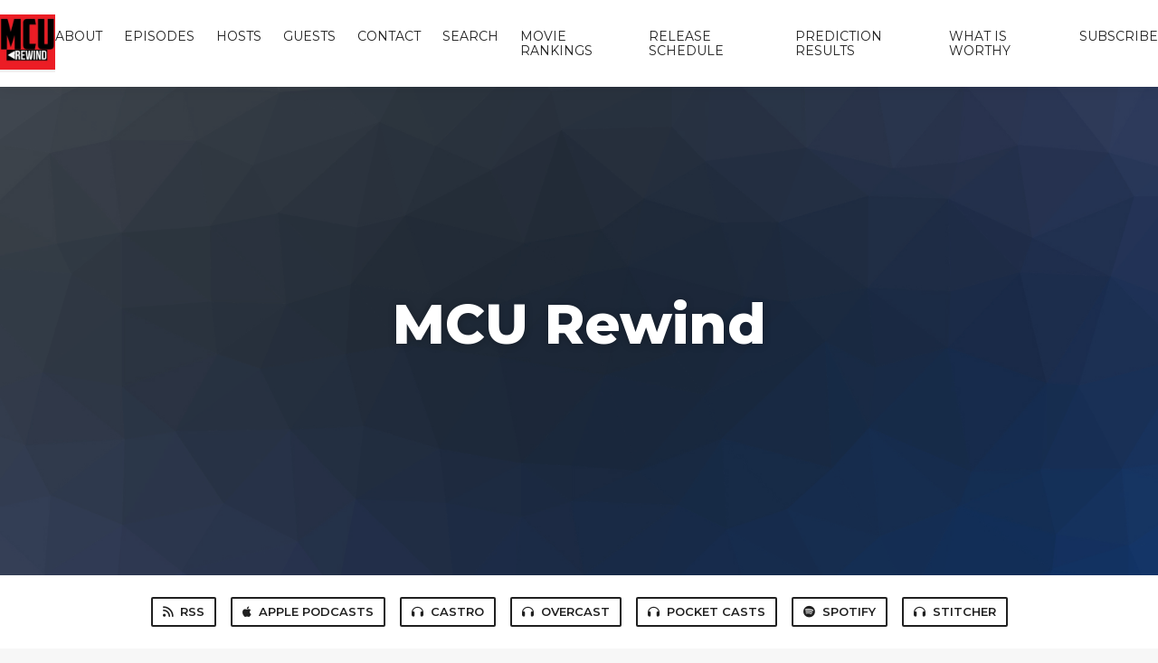

--- FILE ---
content_type: text/html; charset=utf-8
request_url: https://www.mcurewind.com/page/23
body_size: 5085
content:
<!DOCTYPE html>
<html>
  <head>
    <meta charset="utf-8" />
    <meta content="IE=edge,chrome=1" http-equiv="X-UA-Compatible" />
    <meta content="width=device-width, initial-scale=1" name="viewport" />
    <meta name="generator" content="Fireside 2.1">
    <meta name="title" content="MCU Rewind">
    <title>MCU Rewind</title>
    <!--

        ______________                   ______________
        ___  ____/__(_)_____________________(_)_____  /____
        __  /_   __  /__  ___/  _ \_  ___/_  /_  __  /_  _ \
        _  __/   _  / _  /   /  __/(__  )_  / / /_/ / /  __/
        /_/      /_/  /_/    \___//____/ /_/  \__,_/  \___/

        Fireside v2.1

-->
    <link rel="canonical" href="https://www.mcurewind.com/page/23">
    <meta name="description" content="">
    <meta name="author" content="Tony Camarena">
      <meta name="apple-itunes-app" content="app-id=1257563365" />
    <link rel="alternate" type="application/rss+xml" title="MCU Rewind RSS Feed" href="https://www.mcurewind.com/rss" />
    <link rel="alternate" title="MCU Rewind JSON Feed" type="application/json" href="https://www.mcurewind.com/json" />

    <link rel="shortcut icon" type="image/png" href="https://media24.fireside.fm/file/fireside-images-2024/podcasts/images/9/95671f7b-209a-420a-9537-3e5cef4dfdce/favicon.png?v=1" />
    <link rel="apple-touch-icon" type="image/png" href="https://media24.fireside.fm/file/fireside-images-2024/podcasts/images/9/95671f7b-209a-420a-9537-3e5cef4dfdce/touch_icon_iphone.png?v=1" sizes="57x57" />
    <link rel="apple-touch-icon" type="image/png" href="https://media24.fireside.fm/file/fireside-images-2024/podcasts/images/9/95671f7b-209a-420a-9537-3e5cef4dfdce/touch_icon_iphone.png?v=1" sizes="114x114" />
    <link rel="apple-touch-icon" type="image/png" href="https://media24.fireside.fm/file/fireside-images-2024/podcasts/images/9/95671f7b-209a-420a-9537-3e5cef4dfdce/touch_icon_ipad.png?v=1" sizes="72x72" />
    <link rel="apple-touch-icon" type="image/png" href="https://media24.fireside.fm/file/fireside-images-2024/podcasts/images/9/95671f7b-209a-420a-9537-3e5cef4dfdce/touch_icon_ipad.png?v=1" sizes="144x144" />

      <link rel="stylesheet" media="all" href="https://a.fireside.fm/assets/v1/themes/classic-01d27ddee0f1d76139141f405fe049e6e9d600fb107acf357734f8804506d0b7.css" data-turbolinks-track="true" />

    <meta name="csrf-param" content="authenticity_token" />
<meta name="csrf-token" content="wt7MnvEMxAmrSON0ix559SS658I4hodKyEEJmnI7cAUk8ZCKek-f7VbBfdgZRhAOHDeLcddWfpEcxmyfcTjQHQ" />
    
    
    <script src="https://a.fireside.fm/assets/v1/sub-2fc9f7c040bd4f21d2448c82e2f985c50d3304f3892dd254273e92a54f2b9434.js" data-turbolinks-track="true"></script>
      <style>#episode_422bc2fe-fe25-4b22-884f-3ee5b4595e3c { background-image:url('https://a.fireside.fm/assets/v1/default/header-5bcc5c482e45d07bbd4f585956b2d788d60ddc391fa642bc2ba79892c28058c4.jpg?v=1'); }</style>
  <style>#episode_2490c21e-7810-4f32-af4e-0ff44739c773 { background-image:url('https://a.fireside.fm/assets/v1/default/header-5bcc5c482e45d07bbd4f585956b2d788d60ddc391fa642bc2ba79892c28058c4.jpg?v=1'); }</style>
  <style>#episode_d69e224a-d62d-4e05-bf31-81c6dfdaf48b { background-image:url('https://a.fireside.fm/assets/v1/default/header-5bcc5c482e45d07bbd4f585956b2d788d60ddc391fa642bc2ba79892c28058c4.jpg?v=1'); }</style>
  <style>#episode_187debac-e4f0-4f53-8fdc-c79580a92a44 { background-image:url('https://a.fireside.fm/assets/v1/default/header-5bcc5c482e45d07bbd4f585956b2d788d60ddc391fa642bc2ba79892c28058c4.jpg?v=1'); }</style>
  <style>#episode_e0289a92-2e32-4528-80c8-9a0fd48dfa5b { background-image:url('https://a.fireside.fm/assets/v1/default/header-5bcc5c482e45d07bbd4f585956b2d788d60ddc391fa642bc2ba79892c28058c4.jpg?v=1'); }</style>
  <style>#episode_077517f9-bee6-4a1b-ae63-9d31a1992b0d { background-image:url('https://a.fireside.fm/assets/v1/default/header-5bcc5c482e45d07bbd4f585956b2d788d60ddc391fa642bc2ba79892c28058c4.jpg?v=1'); }</style>
  <style>#episode_d8658164-0d4e-4dd4-a4f5-7a142a880cbf { background-image:url('https://a.fireside.fm/assets/v1/default/header-5bcc5c482e45d07bbd4f585956b2d788d60ddc391fa642bc2ba79892c28058c4.jpg?v=1'); }</style>
  <style>#episode_3d54a16e-5ccb-4565-bb87-27c51d531ae4 { background-image:url('https://a.fireside.fm/assets/v1/default/header-5bcc5c482e45d07bbd4f585956b2d788d60ddc391fa642bc2ba79892c28058c4.jpg?v=1'); }</style>
  <style>#episode_392f40e6-0a86-44cb-a4ec-2c4aed4197cc { background-image:url('https://a.fireside.fm/assets/v1/default/header-5bcc5c482e45d07bbd4f585956b2d788d60ddc391fa642bc2ba79892c28058c4.jpg?v=1'); }</style>
  <style>#episode_fc74f35d-183a-47dd-bb3f-efa4f9eab41d { background-image:url('https://a.fireside.fm/assets/v1/default/header-5bcc5c482e45d07bbd4f585956b2d788d60ddc391fa642bc2ba79892c28058c4.jpg?v=1'); }</style>
  <style>#episode_3401138d-ed96-44fe-8992-ad399ed0e7cb { background-image:url('https://a.fireside.fm/assets/v1/default/header-5bcc5c482e45d07bbd4f585956b2d788d60ddc391fa642bc2ba79892c28058c4.jpg?v=1'); }</style>
  <style>#episode_0bfe3176-348f-40bf-8796-9c52729ad53d { background-image:url('https://a.fireside.fm/assets/v1/default/header-5bcc5c482e45d07bbd4f585956b2d788d60ddc391fa642bc2ba79892c28058c4.jpg?v=1'); }</style>
  <style>#episode_a15fe2f6-63f8-45d5-994a-3f64b822fc7a { background-image:url('https://a.fireside.fm/assets/v1/default/header-5bcc5c482e45d07bbd4f585956b2d788d60ddc391fa642bc2ba79892c28058c4.jpg?v=1'); }</style>
  <style>#episode_d0adee4d-4450-4e91-a44c-88d7b010f03c { background-image:url('https://a.fireside.fm/assets/v1/default/header-5bcc5c482e45d07bbd4f585956b2d788d60ddc391fa642bc2ba79892c28058c4.jpg?v=1'); }</style>
  <style>#episode_bf3990da-a61f-410e-864c-5639f075fbd3 { background-image:url('https://a.fireside.fm/assets/v1/default/header-5bcc5c482e45d07bbd4f585956b2d788d60ddc391fa642bc2ba79892c28058c4.jpg?v=1'); }</style>
  <style>#episode_86d8f279-3408-4027-8c52-5276eba8da8e { background-image:url('https://a.fireside.fm/assets/v1/default/header-5bcc5c482e45d07bbd4f585956b2d788d60ddc391fa642bc2ba79892c28058c4.jpg?v=1'); }</style>

    

      <meta property="fb:app_id" content="373240746396508">
  <meta property="og:title" content="MCU Rewind" />
  <meta property="og:url" content="https://www.mcurewind.com" />
  <meta property="og:type" content="website" />
  <meta property="og:description" content="" />
  <meta property="og:site_name" content="MCU Rewind" />
  <meta property="og:image" content="https://media24.fireside.fm/file/fireside-images-2024/podcasts/images/9/95671f7b-209a-420a-9537-3e5cef4dfdce/cover_medium.jpg" />
  <meta property="og:imageWidth" content="1400" />
  <meta property="og:imageHeight" content="1400" />

      <meta name="twitter:card" content="summary" />
  <meta name="twitter:site" content="@firesidefm" />
  <meta name="twitter:url" content="https://www.mcurewind.com" />
  <meta name="twitter:title" content="MCU Rewind" />
  <meta name="twitter:description" content="Welcome to the Marvel Cinematic Rewind. The podcast that rewatches, reviews, and responds to every movie, show and one-shot in the Marvel Cinematic Universe. 
" />
  <meta name="twitter:image" content="https://media24.fireside.fm/file/fireside-images-2024/podcasts/images/9/95671f7b-209a-420a-9537-3e5cef4dfdce/cover_medium.jpg" />

  </head>
    <body>
    

<header class="fixed-header">
  <a class="fixed-header-logo" href="https://www.mcurewind.com">
    <img id="cover-small" src="https://media24.fireside.fm/file/fireside-images-2024/podcasts/images/9/95671f7b-209a-420a-9537-3e5cef4dfdce/cover_small.jpg?v=1" />
</a>  <div class="fixed-header-hamburger">
    <span></span>
    <span></span>
    <span></span>
  </div>
  <ul class="fixed-header-nav">

      <li><a href="/about">About</a></li>

    <li><a href="/episodes">Episodes</a></li>

      <li><a href="/hosts">Hosts</a></li>

      <li><a href="/guests">Guests</a></li>

      <li><a href="/contact">Contact</a></li>


      <li><a href="/search">Search</a></li>


      <li><a href="/movie-rankings">Movie Rankings</a></li>
      <li><a href="/release-schedule">Release Schedule</a></li>
      <li><a href="/prediction-episode-results">Prediction Results</a></li>
      <li><a href="/what-is-worthy">What is Worthy</a></li>


    <li><a href="/subscribe">Subscribe</a></li>
  </ul>
</header>


<main>
  

<header class="hero large">
  <div class="hero-background" style="background-image: url(https://a.fireside.fm/assets/v1/default/header-5bcc5c482e45d07bbd4f585956b2d788d60ddc391fa642bc2ba79892c28058c4.jpg?v=1)"></div>
    <div class="hero-content ">
      <h1>
        MCU Rewind
      </h1>
      <h2>
        
      </h2>
  </div>

</header>


  <nav class="links link-list-inline-row">
  <ul>
      <li><a class="btn btn--small" href="https://www.mcurewind.com/rss"><i class="fas fa-rss" aria-hidden="true"></i> RSS</a></li>
      <li><a class="btn btn--small" href="https://itunes.apple.com/us/podcast/mcu-rewind/id1257563365"><i class="fab fa-apple" aria-hidden="true"></i> Apple Podcasts</a></li>
      <li><a class="btn btn--small" href="https://castro.fm/itunes/1257563365"><i class="fas fa-headphones" aria-hidden="true"></i> Castro</a></li>
      <li><a class="btn btn--small" href="https://overcast.fm/itunes1257563365/mcu-rewind"><i class="fas fa-headphones" aria-hidden="true"></i> Overcast</a></li>
      <li><a class="btn btn--small" href="https://play.pocketcasts.com/web/discover/podcast/2d8276c0-498d-0135-902b-63f4b61a9224"><i class="fas fa-headphones" aria-hidden="true"></i> Pocket Casts</a></li>
      <li><a class="btn btn--small" href="https://open.spotify.com/show/6S49yQWKUBU5qvSU6m8Np5?si=jg1H-QwnQfyPbBwCYuHsrg"><i class="fab fa-spotify" aria-hidden="true"></i> Spotify</a></li>
      <li><a class="btn btn--small" href="https://www.stitcher.com/podcast/httpwwwmcurewindcom/mcu-rewind"><i class="fas fa-headphones" aria-hidden="true"></i> Stitcher</a></li>
    
  </ul>
</nav>


    <section class="split">
    <div class="split-primary">
      <header class="section-header">
        <h3>
          About the show
        </h3>
      </header>
      <div class="prose">
        <p>Welcome to the Marvel Cinematic Rewind. The podcast that rewatches, reviews, and responds to every movie, show and one-shot in the Marvel Cinematic Universe. </p>

      </div>
        <header class="section-header">
    <h3>MCU Rewind on social media</h3>
  </header>

  <div class="making-friends">
      <a href="https://x.com/MCU_Rewind">
        <span class="fa-stack fa-lg fa-stack-twitter">
          <i class="fas fa-square fa-stack-2x fa-black" aria-hidden="true"></i>
          <i class="fab fa-x-twitter fa-stack-1x fa-inverse" aria-hidden="true"></i>
        </span>
</a>      <a href="https://bsky.app/profile/mcurewind.bsky.social">
        <span class="fa-stack fa-lg fa-stack-bluesky">
          <i class="fas fa-square fa-stack-2x fa-black" aria-hidden="true"></i>
          <i class="fab fa-bluesky fa-stack-1x fa-inverse" aria-hidden="true"></i>
        </span>
</a>      <a href="https://facebook.com/MCURewind">
        <span class="fa-stack fa-lg fa-stack-facebook">
          <i class="fas fa-square fa-stack-2x fa-black" aria-hidden="true"></i>
          <i class="fab fa-facebook fa-stack-1x fa-inverse" aria-hidden="true"></i>
        </span>
</a>  </div>

    </div>
  </div>
  <aside class="split-secondary">
      <header class="section-header">
        <h3>
          Your Hosts
        </h3>
      </header>
      <ul class="episode-hosts">
          <li>
            <a href="/hosts/al">
              <img src="https://media24.fireside.fm/file/fireside-images-2024/podcasts/images/9/95671f7b-209a-420a-9537-3e5cef4dfdce/hosts/6/6949dc64-9ef0-41a2-8b9f-98634c07e2c1/avatar_small.jpg?v=1" />
              Al Rodriguez
</a>          </li>
          <li>
            <a href="/hosts/tony">
              <img src="https://media24.fireside.fm/file/fireside-images-2024/podcasts/images/9/95671f7b-209a-420a-9537-3e5cef4dfdce/hosts/f/f999b3a6-cd9f-46bb-8edc-f414acf8690d/avatar_small.jpg?v=1" />
              Tony Camarena
</a>          </li>
      </ul>
  </aside>
</section>


    <section class="tabs-nav-wrap">

      <header class="list-header">
        <h3>
            Episodes
        </h3>
      </header>



      <div class="list-wrap">
        <ul class="list header">
          

<li>
    <a href="/158-daredevil-s2-ep7"><figure id="episode_422bc2fe-fe25-4b22-884f-3ee5b4595e3c" class="list-background"></figure></a>

    <div class="list-item prose">
      <h3>
        <a href="/158-daredevil-s2-ep7">Matt Notes - Daredevil S2 E7</a>
      </h3>
      <h6>
        <span>
          <i class="far fa-calendar-alt" aria-hidden="true"></i> May 4th, 2020
          &nbsp;|&nbsp;
          <i class="far fa-clock" aria-hidden="true"></i> 51 mins 38 secs
        </span>
      </h6>
        <h6>
          <span>
            <i class="fas fa-tag" aria-hidden="true"></i> daredevil, netflix, tv show
          </span>
        </h6>
      <p>Listen as we rewind Marvel&#39;s Daredevil Season 2 Episode 7: Aftermath</p>

    </div>
</li>


<li>
    <a href="/157-daredevil-s2-ep6"><figure id="episode_2490c21e-7810-4f32-af4e-0ff44739c773" class="list-background"></figure></a>

    <div class="list-item prose">
      <h3>
        <a href="/157-daredevil-s2-ep6">Baked Goods or Nothing - Daredevil S2 E6</a>
      </h3>
      <h6>
        <span>
          <i class="far fa-calendar-alt" aria-hidden="true"></i> April 27th, 2020
          &nbsp;|&nbsp;
          <i class="far fa-clock" aria-hidden="true"></i> 45 mins 9 secs
        </span>
      </h6>
        <h6>
          <span>
            <i class="fas fa-tag" aria-hidden="true"></i> daredevil, netflix, tv show
          </span>
        </h6>
      <p>Listen as we rewind Marvel&#39;s Daredevil Season 2 Episode 6: Regrets Only</p>

    </div>
</li>


<li>
    <a href="/156-daredevil-s2-ep5"><figure id="episode_d69e224a-d62d-4e05-bf31-81c6dfdaf48b" class="list-background"></figure></a>

    <div class="list-item prose">
      <h3>
        <a href="/156-daredevil-s2-ep5">Horrible House Guests - Daredevil S2 E5</a>
      </h3>
      <h6>
        <span>
          <i class="far fa-calendar-alt" aria-hidden="true"></i> April 20th, 2020
          &nbsp;|&nbsp;
          <i class="far fa-clock" aria-hidden="true"></i> 1 hr 1 min
        </span>
      </h6>
        <h6>
          <span>
            <i class="fas fa-tag" aria-hidden="true"></i> daredevil, netflix, tv show
          </span>
        </h6>
      <p>Listen as we rewind Marvel&#39;s Daredevil Season 2 Episode 5: Kinbaku</p>

    </div>
</li>


<li>
    <a href="/155-daredevil-s2-ep4"><figure id="episode_187debac-e4f0-4f53-8fdc-c79580a92a44" class="list-background"></figure></a>

    <div class="list-item prose">
      <h3>
        <a href="/155-daredevil-s2-ep4">Who Let the Dog Out? - Daredevil S2 E4</a>
      </h3>
      <h6>
        <span>
          <i class="far fa-calendar-alt" aria-hidden="true"></i> April 13th, 2020
          &nbsp;|&nbsp;
          <i class="far fa-clock" aria-hidden="true"></i> 49 mins 15 secs
        </span>
      </h6>
        <h6>
          <span>
            <i class="fas fa-tag" aria-hidden="true"></i> daredevil, netflix, tv show
          </span>
        </h6>
      <p>Listen as we rewind Marvel&#39;s Daredevil Season 2 Episode 4: Penny and Dime</p>

    </div>
</li>


<li>
    <a href="/154-daredevil-s2-ep3"><figure id="episode_e0289a92-2e32-4528-80c8-9a0fd48dfa5b" class="list-background"></figure></a>

    <div class="list-item prose">
      <h3>
        <a href="/154-daredevil-s2-ep3">Gun Hand to the Rescue - Daredevil S2 E3</a>
      </h3>
      <h6>
        <span>
          <i class="far fa-calendar-alt" aria-hidden="true"></i> April 6th, 2020
          &nbsp;|&nbsp;
          <i class="far fa-clock" aria-hidden="true"></i> 1 hr 2 mins
        </span>
      </h6>
        <h6>
          <span>
            <i class="fas fa-tag" aria-hidden="true"></i> daredevil, netflix, tv show
          </span>
        </h6>
      <p>Listen as we rewind Marvel&#39;s Daredevil Season 2 Episode 3: New York&#39;s Finest</p>

    </div>
</li>


<li>
    <a href="/153-daredevil-s2-ep2"><figure id="episode_077517f9-bee6-4a1b-ae63-9d31a1992b0d" class="list-background"></figure></a>

    <div class="list-item prose">
      <h3>
        <a href="/153-daredevil-s2-ep2">Not Claire Danes - Daredevil S2 E2</a>
      </h3>
      <h6>
        <span>
          <i class="far fa-calendar-alt" aria-hidden="true"></i> March 30th, 2020
          &nbsp;|&nbsp;
          <i class="far fa-clock" aria-hidden="true"></i> 50 mins 17 secs
        </span>
      </h6>
        <h6>
          <span>
            <i class="fas fa-tag" aria-hidden="true"></i> daredevil, netflix, tv show
          </span>
        </h6>
      <p>Listen as we rewind Marvel&#39;s Daredevil Season 2 Episode 2: Dogs to a Gunfight</p>

    </div>
</li>


<li>
    <a href="/152-daredevil-s2-ep1"><figure id="episode_d8658164-0d4e-4dd4-a4f5-7a142a880cbf" class="list-background"></figure></a>

    <div class="list-item prose">
      <h3>
        <a href="/152-daredevil-s2-ep1">Basic Punisher Logic - Daredevil S2 E1</a>
      </h3>
      <h6>
        <span>
          <i class="far fa-calendar-alt" aria-hidden="true"></i> March 23rd, 2020
          &nbsp;|&nbsp;
          <i class="far fa-clock" aria-hidden="true"></i> 1 hr 53 secs
        </span>
      </h6>
        <h6>
          <span>
            <i class="fas fa-tag" aria-hidden="true"></i> daredevil, netflix, tv show
          </span>
        </h6>
      <p>Listen as we rewind Marvel&#39;s Daredevil Season 2 Episode 1: Bang</p>

    </div>
</li>


<li>
    <a href="/151-aos-s3-ep22"><figure id="episode_3d54a16e-5ccb-4565-bb87-27c51d531ae4" class="list-background"></figure></a>

    <div class="list-item prose">
      <h3>
        <a href="/151-aos-s3-ep22">Powers are Cheating - AoS S3 E22</a>
      </h3>
      <h6>
        <span>
          <i class="far fa-calendar-alt" aria-hidden="true"></i> March 16th, 2020
          &nbsp;|&nbsp;
          <i class="far fa-clock" aria-hidden="true"></i> 1 hr 18 mins
        </span>
      </h6>
        <h6>
          <span>
            <i class="fas fa-tag" aria-hidden="true"></i> agents of shield, tv show
          </span>
        </h6>
      <p>Listen as we rewind Marvel&#39;s Agents of SHIELD season 3 episode 22: Ascension</p>

    </div>
</li>


<li>
    <a href="/150-aos-s3-ep21"><figure id="episode_392f40e6-0a86-44cb-a4ec-2c4aed4197cc" class="list-background"></figure></a>

    <div class="list-item prose">
      <h3>
        <a href="/150-aos-s3-ep21">150!!! - AoS S3 E21</a>
      </h3>
      <h6>
        <span>
          <i class="far fa-calendar-alt" aria-hidden="true"></i> March 9th, 2020
          &nbsp;|&nbsp;
          <i class="far fa-clock" aria-hidden="true"></i> 1 hr 4 mins
        </span>
      </h6>
        <h6>
          <span>
            <i class="fas fa-tag" aria-hidden="true"></i> agents of shield, tv show
          </span>
        </h6>
      <p>Listen as we rewind Marvel&#39;s Agents of SHIELD season 3 episode 21: Absolution</p>

    </div>
</li>


<li>
    <a href="/149-aos-s3-ep20"><figure id="episode_fc74f35d-183a-47dd-bb3f-efa4f9eab41d" class="list-background"></figure></a>

    <div class="list-item prose">
      <h3>
        <a href="/149-aos-s3-ep20">Not Zealous - AoS S3 E20</a>
      </h3>
      <h6>
        <span>
          <i class="far fa-calendar-alt" aria-hidden="true"></i> March 2nd, 2020
          &nbsp;|&nbsp;
          <i class="far fa-clock" aria-hidden="true"></i> 1 hr 3 mins
        </span>
      </h6>
        <h6>
          <span>
            <i class="fas fa-tag" aria-hidden="true"></i> agents of shield, tv show
          </span>
        </h6>
      <p>Listen as we rewind Marvel&#39;s Agents of SHIELD season 3 episode 20: Emancipation</p>

    </div>
</li>


<li>
    <a href="/148-captain-america-civil-war-part-3"><figure id="episode_3401138d-ed96-44fe-8992-ad399ed0e7cb" class="list-background"></figure></a>

    <div class="list-item prose">
      <h3>
        <a href="/148-captain-america-civil-war-part-3">Captain America: Civil War - Part 3</a>
      </h3>
      <h6>
        <span>
          <i class="far fa-calendar-alt" aria-hidden="true"></i> February 24th, 2020
          &nbsp;|&nbsp;
          <i class="far fa-clock" aria-hidden="true"></i> 1 hr 23 mins
        </span>
      </h6>
        <h6>
          <span>
            <i class="fas fa-tag" aria-hidden="true"></i> avengers, black widow, captain america, hawkeye, incredible hulk, iron man, movie
          </span>
        </h6>
      <p>Listen as we rewind Captain America: Civil War - Part 3</p>

    </div>
</li>


<li>
    <a href="/147-captain-america-civil-war-part-2"><figure id="episode_0bfe3176-348f-40bf-8796-9c52729ad53d" class="list-background"></figure></a>

    <div class="list-item prose">
      <h3>
        <a href="/147-captain-america-civil-war-part-2">Captain America: Civil War - Part 2</a>
      </h3>
      <h6>
        <span>
          <i class="far fa-calendar-alt" aria-hidden="true"></i> February 17th, 2020
          &nbsp;|&nbsp;
          <i class="far fa-clock" aria-hidden="true"></i> 1 hr 42 mins
        </span>
      </h6>
        <h6>
          <span>
            <i class="fas fa-tag" aria-hidden="true"></i> avengers, black widow, captain america, hawkeye, incredible hulk, iron man, movie
          </span>
        </h6>
      <p>Listen as we rewind Captain America: Civil War - Part 2</p>

    </div>
</li>


<li>
    <a href="/146-captain-america-civil-war-part-1"><figure id="episode_a15fe2f6-63f8-45d5-994a-3f64b822fc7a" class="list-background"></figure></a>

    <div class="list-item prose">
      <h3>
        <a href="/146-captain-america-civil-war-part-1">Captain America: Civil War - Part 1</a>
      </h3>
      <h6>
        <span>
          <i class="far fa-calendar-alt" aria-hidden="true"></i> February 10th, 2020
          &nbsp;|&nbsp;
          <i class="far fa-clock" aria-hidden="true"></i> 1 hr 44 mins
        </span>
      </h6>
        <h6>
          <span>
            <i class="fas fa-tag" aria-hidden="true"></i> avengers, black widow, captain america, hawkeye, incredible hulk, iron man, movie
          </span>
        </h6>
      <p>Listen as we rewind Captain America: Civil War - Part 1</p>

    </div>
</li>


<li>
    <a href="/145-aos-s3-ep19"><figure id="episode_d0adee4d-4450-4e91-a44c-88d7b010f03c" class="list-background"></figure></a>

    <div class="list-item prose">
      <h3>
        <a href="/145-aos-s3-ep19">Standard Day Drinking - AoS S3 E19</a>
      </h3>
      <h6>
        <span>
          <i class="far fa-calendar-alt" aria-hidden="true"></i> February 3rd, 2020
          &nbsp;|&nbsp;
          <i class="far fa-clock" aria-hidden="true"></i> 1 hr 6 mins
        </span>
      </h6>
        <h6>
          <span>
            <i class="fas fa-tag" aria-hidden="true"></i> agents of shield, tv show
          </span>
        </h6>
      <p>Listen as we rewind Marvel&#39;s Agents of SHIELD season 3 episode 19: Failed Experiments</p>

    </div>
</li>


<li>
    <a href="/144-aos-s3-ep18"><figure id="episode_bf3990da-a61f-410e-864c-5639f075fbd3" class="list-background"></figure></a>

    <div class="list-item prose">
      <h3>
        <a href="/144-aos-s3-ep18">No Lab Coats - AoS S3 E18</a>
      </h3>
      <h6>
        <span>
          <i class="far fa-calendar-alt" aria-hidden="true"></i> January 27th, 2020
          &nbsp;|&nbsp;
          <i class="far fa-clock" aria-hidden="true"></i> 1 hr 3 mins
        </span>
      </h6>
        <h6>
          <span>
            <i class="fas fa-tag" aria-hidden="true"></i> agents of shield, tv show
          </span>
        </h6>
      <p>Listen as we rewind Marvel&#39;s Agents of SHIELD season 3 episode 18: The Singularity</p>

    </div>
</li>


<li>
    <a href="/143-aos-s3-ep17"><figure id="episode_86d8f279-3408-4027-8c52-5276eba8da8e" class="list-background"></figure></a>

    <div class="list-item prose">
      <h3>
        <a href="/143-aos-s3-ep17">AoS S3 E17</a>
      </h3>
      <h6>
        <span>
          <i class="far fa-calendar-alt" aria-hidden="true"></i> January 20th, 2020
          &nbsp;|&nbsp;
          <i class="far fa-clock" aria-hidden="true"></i> 1 hr 11 secs
        </span>
      </h6>
        <h6>
          <span>
            <i class="fas fa-tag" aria-hidden="true"></i> agents of shield, tv show
          </span>
        </h6>
      <p>Listen as we rewind Marvel&#39;s Agents of SHIELD season 3 episode 17: The Team</p>

    </div>
</li>

        </ul>
      </div>

  </section>

</main>

<nav class="pagy-bootstrap-nav"><ul class="pagination"><li class="page-item prev"><a href="/page/23?page=22"  class="page-link"  rel="prev" aria-label="previous">&lsaquo;&nbsp;Prev</a></li><li class="page-item"><a href="/page/23?page=1"  class="page-link"  >1</a></li><li class="page-item gap disabled"><a href="#" class="page-link">&hellip;</a></li><li class="page-item"><a href="/page/23?page=22"  class="page-link"  rel="prev" >22</a></li><li class="page-item active"><a href="/page/23?page=23"  class="page-link"  >23</a></li><li class="page-item"><a href="/page/23?page=24"  class="page-link"  rel="next" >24</a></li><li class="page-item gap disabled"><a href="#" class="page-link">&hellip;</a></li><li class="page-item"><a href="/page/23?page=33"  class="page-link"  >33</a></li><li class="page-item next"><a href="/page/23?page=24"  class="page-link"  rel="next" aria-label="next">Next&nbsp;&rsaquo;</a></li></ul></nav>

<footer class="footer">
  <h5 class="footer-title">
    <strong>
      MCU Rewind
    </strong>
  </h5>
  <ul class="footer-nav">
      <li><a href="/about">About</a></li>

    <li><a href="/episodes">Episodes</a></li>

      <li><a href="/hosts">Hosts</a></li>

      <li><a href="/guests">Guests</a></li>

      <li><a href="/contact">Contact</a></li>


      <li><a href="/search">Search</a></li>


      <li><a href="/movie-rankings">Movie Rankings</a></li>
      <li><a href="/release-schedule">Release Schedule</a></li>
      <li><a href="/prediction-episode-results">Prediction Results</a></li>
      <li><a href="/what-is-worthy">What is Worthy</a></li>


    <li><a href="/subscribe">Subscribe</a></li>
  </ul>
</footer>


    <footer class="site-footer">
  <a title="Powered by Fireside" class="fireside-link" href="https://fireside.fm">
    <img style="margin-bottom: .5em;" src="https://a.fireside.fm/assets/v1/logo/logo-256x256-cb70064014cf3a936afe95853012c1386e4be20a9e7ac677316e591a99fb2999.png" />
    <span>Powered by Fireside</span>
</a></footer>

    
  </body>
</html>
